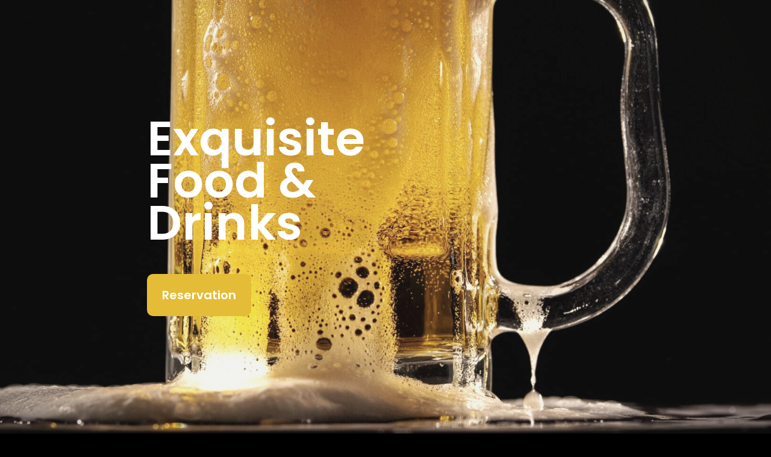

--- FILE ---
content_type: text/html; charset=UTF-8
request_url: https://chefsfarmers.ca/
body_size: 13723
content:
<!DOCTYPE html>
<html class="avada-html-layout-wide avada-html-header-position-top avada-is-100-percent-template avada-header-color-not-opaque" lang="en-GB" prefix="og: http://ogp.me/ns# fb: http://ogp.me/ns/fb#">
<head>
	<meta http-equiv="X-UA-Compatible" content="IE=edge" />
	<meta http-equiv="Content-Type" content="text/html; charset=utf-8"/>
	<meta name="viewport" content="width=device-width, initial-scale=1" />
	<meta name='robots' content='index, follow, max-image-preview:large, max-snippet:-1, max-video-preview:-1' />
	<style>img:is([sizes="auto" i], [sizes^="auto," i]) { contain-intrinsic-size: 3000px 1500px }</style>
	
	<!-- This site is optimized with the Yoast SEO plugin v26.7 - https://yoast.com/wordpress/plugins/seo/ -->
	<title>Home - Chefs &amp; Farmer&#039;s</title>
	<link rel="canonical" href="https://chefsfarmers.ca/" />
	<meta property="og:locale" content="en_GB" />
	<meta property="og:type" content="website" />
	<meta property="og:title" content="Home - Chefs &amp; Farmer&#039;s" />
	<meta property="og:url" content="https://chefsfarmers.ca/" />
	<meta property="og:site_name" content="Chefs &amp; Farmer&#039;s" />
	<meta property="article:modified_time" content="2023-06-24T16:38:03+00:00" />
	<meta name="twitter:card" content="summary_large_image" />
	<script type="application/ld+json" class="yoast-schema-graph">{"@context":"https://schema.org","@graph":[{"@type":"WebPage","@id":"https://chefsfarmers.ca/","url":"https://chefsfarmers.ca/","name":"Home - Chefs &amp; Farmer&#039;s","isPartOf":{"@id":"https://chefsfarmers.ca/#website"},"datePublished":"2023-06-08T13:53:41+00:00","dateModified":"2023-06-24T16:38:03+00:00","breadcrumb":{"@id":"https://chefsfarmers.ca/#breadcrumb"},"inLanguage":"en-GB","potentialAction":[{"@type":"ReadAction","target":["https://chefsfarmers.ca/"]}]},{"@type":"BreadcrumbList","@id":"https://chefsfarmers.ca/#breadcrumb","itemListElement":[{"@type":"ListItem","position":1,"name":"Home"}]},{"@type":"WebSite","@id":"https://chefsfarmers.ca/#website","url":"https://chefsfarmers.ca/","name":"Chefs &amp; Farmer&#039;s","description":"The best table in town","potentialAction":[{"@type":"SearchAction","target":{"@type":"EntryPoint","urlTemplate":"https://chefsfarmers.ca/?s={search_term_string}"},"query-input":{"@type":"PropertyValueSpecification","valueRequired":true,"valueName":"search_term_string"}}],"inLanguage":"en-GB"}]}</script>
	<!-- / Yoast SEO plugin. -->


<link rel='dns-prefetch' href='//www.googletagmanager.com' />
<link rel='dns-prefetch' href='//pagead2.googlesyndication.com' />
<link rel="alternate" type="application/rss+xml" title="Chefs &amp; Farmer&#039;s &raquo; Feed" href="https://chefsfarmers.ca/feed/" />
<link rel="alternate" type="application/rss+xml" title="Chefs &amp; Farmer&#039;s &raquo; Comments Feed" href="https://chefsfarmers.ca/comments/feed/" />
					<link rel="shortcut icon" href="https://chefsfarmers.ca/wp-content/uploads/2022/04/Vector-Smart-Object.png" type="image/x-icon" />
		
		
					<!-- Android Icon -->
			<link rel="icon" sizes="192x192" href="https://chefsfarmers.ca/wp-content/uploads/2022/04/Vector-Smart-Object.png">
		
				
		<meta property="og:title" content="Home"/>
		<meta property="og:type" content="article"/>
		<meta property="og:url" content="https://chefsfarmers.ca/"/>
		<meta property="og:site_name" content="Chefs &amp; Farmer&#039;s"/>
		<meta property="og:description" content=""/>

									<meta property="og:image" content="https://chefsfarmers.ca/wp-content/uploads/2023/01/Untitled-1-150x150.png"/>
							<style id='joinchat-button-style-inline-css' type='text/css'>
.wp-block-joinchat-button{border:none!important;text-align:center}.wp-block-joinchat-button figure{display:table;margin:0 auto;padding:0}.wp-block-joinchat-button figcaption{font:normal normal 400 .6em/2em var(--wp--preset--font-family--system-font,sans-serif);margin:0;padding:0}.wp-block-joinchat-button .joinchat-button__qr{background-color:#fff;border:6px solid #25d366;border-radius:30px;box-sizing:content-box;display:block;height:200px;margin:auto;overflow:hidden;padding:10px;width:200px}.wp-block-joinchat-button .joinchat-button__qr canvas,.wp-block-joinchat-button .joinchat-button__qr img{display:block;margin:auto}.wp-block-joinchat-button .joinchat-button__link{align-items:center;background-color:#25d366;border:6px solid #25d366;border-radius:30px;display:inline-flex;flex-flow:row nowrap;justify-content:center;line-height:1.25em;margin:0 auto;text-decoration:none}.wp-block-joinchat-button .joinchat-button__link:before{background:transparent var(--joinchat-ico) no-repeat center;background-size:100%;content:"";display:block;height:1.5em;margin:-.75em .75em -.75em 0;width:1.5em}.wp-block-joinchat-button figure+.joinchat-button__link{margin-top:10px}@media (orientation:landscape)and (min-height:481px),(orientation:portrait)and (min-width:481px){.wp-block-joinchat-button.joinchat-button--qr-only figure+.joinchat-button__link{display:none}}@media (max-width:480px),(orientation:landscape)and (max-height:480px){.wp-block-joinchat-button figure{display:none}}

</style>
<link rel='stylesheet' id='wp-components-css' href='https://chefsfarmers.ca/wp-includes/css/dist/components/style.min.css?ver=6.8.3' type='text/css' media='all' />
<link rel='stylesheet' id='godaddy-styles-css' href='https://chefsfarmers.ca/wp-content/mu-plugins/vendor/wpex/godaddy-launch/includes/Dependencies/GoDaddy/Styles/build/latest.css?ver=2.0.2' type='text/css' media='all' />
<link rel='stylesheet' id='fusion-dynamic-css-css' href='https://chefsfarmers.ca/wp-content/uploads/fusion-styles/39625870e5498a091b20a9248ba7a7b1.min.css?ver=3.9.2' type='text/css' media='all' />

<!-- Google tag (gtag.js) snippet added by Site Kit -->
<!-- Google Analytics snippet added by Site Kit -->
<script type="text/javascript" src="https://www.googletagmanager.com/gtag/js?id=G-Q47H1H3QSE" id="google_gtagjs-js" async></script>
<script type="text/javascript" id="google_gtagjs-js-after">
/* <![CDATA[ */
window.dataLayer = window.dataLayer || [];function gtag(){dataLayer.push(arguments);}
gtag("set","linker",{"domains":["chefsfarmers.ca"]});
gtag("js", new Date());
gtag("set", "developer_id.dZTNiMT", true);
gtag("config", "G-Q47H1H3QSE");
/* ]]> */
</script>
<link rel="https://api.w.org/" href="https://chefsfarmers.ca/wp-json/" /><link rel="alternate" title="JSON" type="application/json" href="https://chefsfarmers.ca/wp-json/wp/v2/pages/4211" /><link rel="EditURI" type="application/rsd+xml" title="RSD" href="https://chefsfarmers.ca/xmlrpc.php?rsd" />
<link rel='shortlink' href='https://chefsfarmers.ca/' />
<link rel="alternate" title="oEmbed (JSON)" type="application/json+oembed" href="https://chefsfarmers.ca/wp-json/oembed/1.0/embed?url=https%3A%2F%2Fchefsfarmers.ca%2F" />
<link rel="alternate" title="oEmbed (XML)" type="text/xml+oembed" href="https://chefsfarmers.ca/wp-json/oembed/1.0/embed?url=https%3A%2F%2Fchefsfarmers.ca%2F&#038;format=xml" />
<meta name="generator" content="Site Kit by Google 1.170.0" /><style type="text/css" id="css-fb-visibility">@media screen and (max-width: 640px){.fusion-no-small-visibility{display:none !important;}body .sm-text-align-center{text-align:center !important;}body .sm-text-align-left{text-align:left !important;}body .sm-text-align-right{text-align:right !important;}body .sm-flex-align-center{justify-content:center !important;}body .sm-flex-align-flex-start{justify-content:flex-start !important;}body .sm-flex-align-flex-end{justify-content:flex-end !important;}body .sm-mx-auto{margin-left:auto !important;margin-right:auto !important;}body .sm-ml-auto{margin-left:auto !important;}body .sm-mr-auto{margin-right:auto !important;}body .fusion-absolute-position-small{position:absolute;top:auto;width:100%;}.awb-sticky.awb-sticky-small{ position: sticky; top: var(--awb-sticky-offset,0); }}@media screen and (min-width: 641px) and (max-width: 1024px){.fusion-no-medium-visibility{display:none !important;}body .md-text-align-center{text-align:center !important;}body .md-text-align-left{text-align:left !important;}body .md-text-align-right{text-align:right !important;}body .md-flex-align-center{justify-content:center !important;}body .md-flex-align-flex-start{justify-content:flex-start !important;}body .md-flex-align-flex-end{justify-content:flex-end !important;}body .md-mx-auto{margin-left:auto !important;margin-right:auto !important;}body .md-ml-auto{margin-left:auto !important;}body .md-mr-auto{margin-right:auto !important;}body .fusion-absolute-position-medium{position:absolute;top:auto;width:100%;}.awb-sticky.awb-sticky-medium{ position: sticky; top: var(--awb-sticky-offset,0); }}@media screen and (min-width: 1025px){.fusion-no-large-visibility{display:none !important;}body .lg-text-align-center{text-align:center !important;}body .lg-text-align-left{text-align:left !important;}body .lg-text-align-right{text-align:right !important;}body .lg-flex-align-center{justify-content:center !important;}body .lg-flex-align-flex-start{justify-content:flex-start !important;}body .lg-flex-align-flex-end{justify-content:flex-end !important;}body .lg-mx-auto{margin-left:auto !important;margin-right:auto !important;}body .lg-ml-auto{margin-left:auto !important;}body .lg-mr-auto{margin-right:auto !important;}body .fusion-absolute-position-large{position:absolute;top:auto;width:100%;}.awb-sticky.awb-sticky-large{ position: sticky; top: var(--awb-sticky-offset,0); }}</style>
<!-- Google AdSense meta tags added by Site Kit -->
<meta name="google-adsense-platform-account" content="ca-host-pub-2644536267352236">
<meta name="google-adsense-platform-domain" content="sitekit.withgoogle.com">
<!-- End Google AdSense meta tags added by Site Kit -->

<!-- Meta Pixel Code -->
<script type='text/javascript'>
!function(f,b,e,v,n,t,s){if(f.fbq)return;n=f.fbq=function(){n.callMethod?
n.callMethod.apply(n,arguments):n.queue.push(arguments)};if(!f._fbq)f._fbq=n;
n.push=n;n.loaded=!0;n.version='2.0';n.queue=[];t=b.createElement(e);t.async=!0;
t.src=v;s=b.getElementsByTagName(e)[0];s.parentNode.insertBefore(t,s)}(window,
document,'script','https://connect.facebook.net/en_US/fbevents.js');
</script>
<!-- End Meta Pixel Code -->
<script type='text/javascript'>var url = window.location.origin + '?ob=open-bridge';
            fbq('set', 'openbridge', '450664367027675', url);
fbq('init', '450664367027675', {}, {
    "agent": "wordpress-6.8.3-4.1.5"
})</script><script type='text/javascript'>
    fbq('track', 'PageView', []);
  </script><style type="text/css">.recentcomments a{display:inline !important;padding:0 !important;margin:0 !important;}</style>
<!-- Google AdSense snippet added by Site Kit -->
<script type="text/javascript" async="async" src="https://pagead2.googlesyndication.com/pagead/js/adsbygoogle.js?client=ca-pub-2061864268767555&amp;host=ca-host-pub-2644536267352236" crossorigin="anonymous"></script>

<!-- End Google AdSense snippet added by Site Kit -->
<meta name="generator" content="Powered by Slider Revolution 6.6.14 - responsive, Mobile-Friendly Slider Plugin for WordPress with comfortable drag and drop interface." />
<script>function setREVStartSize(e){
			//window.requestAnimationFrame(function() {
				window.RSIW = window.RSIW===undefined ? window.innerWidth : window.RSIW;
				window.RSIH = window.RSIH===undefined ? window.innerHeight : window.RSIH;
				try {
					var pw = document.getElementById(e.c).parentNode.offsetWidth,
						newh;
					pw = pw===0 || isNaN(pw) || (e.l=="fullwidth" || e.layout=="fullwidth") ? window.RSIW : pw;
					e.tabw = e.tabw===undefined ? 0 : parseInt(e.tabw);
					e.thumbw = e.thumbw===undefined ? 0 : parseInt(e.thumbw);
					e.tabh = e.tabh===undefined ? 0 : parseInt(e.tabh);
					e.thumbh = e.thumbh===undefined ? 0 : parseInt(e.thumbh);
					e.tabhide = e.tabhide===undefined ? 0 : parseInt(e.tabhide);
					e.thumbhide = e.thumbhide===undefined ? 0 : parseInt(e.thumbhide);
					e.mh = e.mh===undefined || e.mh=="" || e.mh==="auto" ? 0 : parseInt(e.mh,0);
					if(e.layout==="fullscreen" || e.l==="fullscreen")
						newh = Math.max(e.mh,window.RSIH);
					else{
						e.gw = Array.isArray(e.gw) ? e.gw : [e.gw];
						for (var i in e.rl) if (e.gw[i]===undefined || e.gw[i]===0) e.gw[i] = e.gw[i-1];
						e.gh = e.el===undefined || e.el==="" || (Array.isArray(e.el) && e.el.length==0)? e.gh : e.el;
						e.gh = Array.isArray(e.gh) ? e.gh : [e.gh];
						for (var i in e.rl) if (e.gh[i]===undefined || e.gh[i]===0) e.gh[i] = e.gh[i-1];
											
						var nl = new Array(e.rl.length),
							ix = 0,
							sl;
						e.tabw = e.tabhide>=pw ? 0 : e.tabw;
						e.thumbw = e.thumbhide>=pw ? 0 : e.thumbw;
						e.tabh = e.tabhide>=pw ? 0 : e.tabh;
						e.thumbh = e.thumbhide>=pw ? 0 : e.thumbh;
						for (var i in e.rl) nl[i] = e.rl[i]<window.RSIW ? 0 : e.rl[i];
						sl = nl[0];
						for (var i in nl) if (sl>nl[i] && nl[i]>0) { sl = nl[i]; ix=i;}
						var m = pw>(e.gw[ix]+e.tabw+e.thumbw) ? 1 : (pw-(e.tabw+e.thumbw)) / (e.gw[ix]);
						newh =  (e.gh[ix] * m) + (e.tabh + e.thumbh);
					}
					var el = document.getElementById(e.c);
					if (el!==null && el) el.style.height = newh+"px";
					el = document.getElementById(e.c+"_wrapper");
					if (el!==null && el) {
						el.style.height = newh+"px";
						el.style.display = "block";
					}
				} catch(e){
					console.log("Failure at Presize of Slider:" + e)
				}
			//});
		  };</script>
		<script type="text/javascript">
			var doc = document.documentElement;
			doc.setAttribute( 'data-useragent', navigator.userAgent );
		</script>
		
		<!-- Meta Pixel Code -->
<script>
!function(f,b,e,v,n,t,s)
{if(f.fbq)return;n=f.fbq=function(){n.callMethod?
n.callMethod.apply(n,arguments):n.queue.push(arguments)};
if(!f._fbq)f._fbq=n;n.push=n;n.loaded=!0;n.version='2.0';
n.queue=[];t=b.createElement(e);t.async=!0;
t.src=v;s=b.getElementsByTagName(e)[0];
s.parentNode.insertBefore(t,s)}(window, document,'script',
'https://connect.facebook.net/en_US/fbevents.js');
fbq('init', '570309911762210');
fbq('track', 'PageView');
</script>
<noscript><img height="1" width="1" style="display:none"
src="https://www.facebook.com/tr?id=570309911762210&ev=PageView&noscript=1"
/></noscript>
<!-- End Meta Pixel Code -->

</head>

<body class="home wp-singular page-template page-template-100-width page-template-100-width-php page page-id-4211 wp-theme-Avada fusion-image-hovers fusion-pagination-sizing fusion-button_type-flat fusion-button_span-no fusion-button_gradient-linear avada-image-rollover-circle-no avada-image-rollover-yes avada-image-rollover-direction-fade fusion-body ltr fusion-sticky-header no-tablet-sticky-header no-mobile-sticky-header no-mobile-slidingbar no-mobile-totop fusion-disable-outline fusion-sub-menu-fade mobile-logo-pos-left layout-wide-mode avada-has-boxed-modal-shadow- layout-scroll-offset-full avada-has-zero-margin-offset-top avada-has-header-hidden mobile-menu-design-flyout fusion-show-pagination-text fusion-header-layout-v6 avada-responsive avada-footer-fx-none avada-menu-highlight-style-textcolor fusion-search-form-classic fusion-main-menu-search-overlay fusion-avatar-square avada-sticky-shrinkage avada-dropdown-styles avada-blog-layout-large avada-blog-archive-layout-grid avada-header-shadow-no avada-menu-icon-position-left avada-has-mainmenu-dropdown-divider avada-has-header-100-width avada-has-breadcrumb-mobile-hidden avada-has-titlebar-hide avada-has-footer-widget-bg-image avada-has-pagination-width_height avada-flyout-menu-direction-fade avada-ec-views-v1" data-awb-post-id="4211">
	
<!-- Meta Pixel Code -->
<noscript>
<img height="1" width="1" style="display:none" alt="fbpx"
src="https://www.facebook.com/tr?id=450664367027675&ev=PageView&noscript=1" />
</noscript>
<!-- End Meta Pixel Code -->
	<a class="skip-link screen-reader-text" href="#content">Skip to content</a>

	<div id="boxed-wrapper">
		
		<div id="wrapper" class="fusion-wrapper">
			<div id="home" style="position:relative;top:-1px;"></div>
							
										
							<div id="sliders-container" class="fusion-slider-visibility">
					</div>
				
					
							
			
						<main id="main" class="clearfix width-100">
				<div class="fusion-row" style="max-width:100%;">
<section id="content" class="full-width">
					<div id="post-4211" class="post-4211 page type-page status-publish hentry">
			<span class="entry-title rich-snippet-hidden">Home</span><span class="vcard rich-snippet-hidden"><span class="fn"><a href="https://chefsfarmers.ca/author/varuncalgary/" title="Posts by varuncalgary" rel="author">varuncalgary</a></span></span><span class="updated rich-snippet-hidden">2023-06-24T16:38:03+00:00</span>						<div class="post-content">
				<div class="fusion-fullwidth fullwidth-box fusion-builder-row-1 fusion-flex-container has-pattern-background has-mask-background hundred-percent-fullwidth non-hundred-percent-height-scrolling" style="--awb-border-radius-top-left:0px;--awb-border-radius-top-right:0px;--awb-border-radius-bottom-right:0px;--awb-border-radius-bottom-left:0px;--awb-padding-top:0%;--awb-padding-right:0%;--awb-padding-bottom:0%;--awb-padding-left:0%;--awb-margin-top:0%;--awb-margin-bottom:0%;" ><div class="fusion-builder-row fusion-row fusion-flex-align-items-flex-start" style="width:104% !important;max-width:104% !important;margin-left: calc(-4% / 2 );margin-right: calc(-4% / 2 );"><div class="fusion-layout-column fusion_builder_column fusion-builder-column-0 fusion_builder_column_1_1 1_1 fusion-flex-column" style="--awb-bg-size:cover;--awb-width-large:100%;--awb-margin-top-large:0px;--awb-spacing-right-large:1.92%;--awb-margin-bottom-large:8%;--awb-spacing-left-large:1.92%;--awb-width-medium:100%;--awb-order-medium:0;--awb-spacing-right-medium:1.92%;--awb-spacing-left-medium:1.92%;--awb-width-small:100%;--awb-order-small:0;--awb-spacing-right-small:1.92%;--awb-spacing-left-small:1.92%;"><div class="fusion-column-wrapper fusion-column-has-shadow fusion-flex-justify-content-flex-start fusion-content-layout-column">
<div class="fusion-slider-revolution rev_slider_wrapper">			<!-- START Basic Header2 REVOLUTION SLIDER 6.6.14 --><p class="rs-p-wp-fix"></p>
			<rs-module-wrap id="intro_wrapper" data-source="gallery" style="visibility:hidden;background:transparent;padding:0;">
				<rs-module id="intro" class="rs-respect-topbar" style="" data-version="6.6.14">
					<rs-slides style="overflow: hidden; position: absolute;">
						<rs-slide style="position: absolute;" data-key="rs-1167" data-title="Slide" data-in="o:0;" data-out="a:false;" data-mediafilter="rise">
							<img fetchpriority="high" decoding="async" src="//chefsfarmers.ca/wp-content/plugins/revslider/public/assets/assets/dummy.png" alt="" title="engin-akyurt-3ORoQEJY9LA-unsplash" width="1708" height="1707" class="rev-slidebg tp-rs-img rs-lazyload" data-lazyload="//chefsfarmers.ca/wp-content/uploads/2023/06/engin-akyurt-3ORoQEJY9LA-unsplash-scaled-e1686232254417.jpg" data-bg="p:center bottom;" data-parallax="off" data-panzoom="d:20000ms;ss:105%;se:105%;bs:0px;os:-200px/0;" data-no-retina>
<!--						--><rs-zone id="rrzm_1167" class="rev_row_zone_middle" style="z-index: 5;"><!--

								--><rs-row
									id="slider-491-slide-1167-layer-1" 
									data-type="row"
									data-xy="xo:50px;yo:50px;"
									data-rsp_o="off"
									data-rsp_bd="off"
									data-padding="r:100,50,30,30;l:100,50,30,30;"
									data-frame_0="o:1;"
									data-frame_999="o:0;st:w;sR:8700;sA:9000;"
									style="z-index:6;"
								><!--
									--><rs-column
										id="slider-491-slide-1167-layer-2" 
										data-type="column"
										data-xy="xo:50px;yo:50px;"
										data-rsp_o="off"
										data-rsp_bd="off"
										data-column="w:100%;"
										data-frame_0="o:1;"
										data-frame_999="o:0;st:w;sR:8700;sA:9000;"
										style="z-index:6;width:100%;"
									><!--
										--><rs-layer
											id="slider-491-slide-1167-layer-0" 
											data-type="text"
											data-xy=""
											data-pos="r"
											data-text="w:normal;s:80,70,60,50;l:70,60,55,45;fw:600;"
											data-rsp_o="off"
											data-rsp_bd="off"
											data-frame_0="y:50;"
											data-frame_1="sp:1000;"
											data-frame_999="o:0;st:w;sR:6500;"
											style="z-index:8;font-family:'Poppins';"
										>Exquisite<br />
Food &<br />
Drinks 
										</rs-layer><!--

										--><a
											id="slider-491-slide-1167-layer-5" 
											class="rs-layer rev-btn"
											href="https://chefsfarmers.ca/reserve" target="_self"
											data-type="button"
											data-xy="yo:0,100px,100px,100px;"
											data-pos="r"
											data-text="s:20,20,17,15;l:70,70,60,50;fw:600;a:center;"
											data-dim="minh:0px,none,none,none;"
											data-rsp_o="off"
											data-rsp_bd="off"
											data-disp="inline-block"
											data-margin="t:50;"
											data-padding="r:25,25,25,50;l:25,25,25,50;"
											data-border="bor:10px,10px,10px,10px;"
											data-frame_0="y:50;"
											data-frame_1="st:100;sp:1000;"
											data-frame_999="o:0;st:w;sR:6400;"
											data-frame_hover="c:#e5bc37;bgc:#fff;bor:10px,10px,10px,10px;sp:300ms;e:power1.inOut;bri:120%;"
											style="z-index:7;background-color:#e5bc37;font-family:'Poppins';cursor:pointer;display:inline-block;"
										>Reservation 
										</a><!--
									--></rs-column><!--
								--></rs-row><!--
							--></rs-zone><!--
-->						</rs-slide>
					</rs-slides>
				</rs-module>
				<script>
					setREVStartSize({c: 'intro',rl:[1240,1024,778,480],el:[900,768,960,720],gw:[1240,1024,778,480],gh:[900,768,960,720],type:'hero',justify:'',layout:'fullscreen',offsetContainer:'.th-bar-spacer',offset:'',mh:"0"});if (window.RS_MODULES!==undefined && window.RS_MODULES.modules!==undefined && window.RS_MODULES.modules["intro"]!==undefined) {window.RS_MODULES.modules["intro"].once = false;window.revapi491 = undefined;if (window.RS_MODULES.checkMinimal!==undefined) window.RS_MODULES.checkMinimal()}
				</script>
			</rs-module-wrap>
			<!-- END REVOLUTION SLIDER -->
</div>
<div class="fusion-slider-revolution rev_slider_wrapper">			<!-- START Basic Grid1 REVOLUTION SLIDER 6.6.14 --><p class="rs-p-wp-fix"></p>
			<rs-module-wrap id="portfolio_wrapper" data-source="gallery" style="visibility:hidden;background:#161617;padding:0;margin:0px auto;margin-top:0;margin-bottom:0;">
				<rs-module id="portfolio" style="" data-version="6.6.14">
					<rs-slides style="overflow: hidden; position: absolute;">
						<rs-slide style="position: absolute;" data-key="rs-512" data-title="Slide" data-in="o:0;" data-out="a:false;">
							<img decoding="async" src="//chefsfarmers.ca/wp-content/plugins/revslider/public/assets/assets/dummy.png" alt="Slide" title="Home" class="rev-slidebg tp-rs-img rs-lazyload" data-lazyload="//chefsfarmers.ca/wp-content/plugins/revslider/public/assets/assets/transparent.png" data-bg="c:#161617;" data-no-retina>
<!--						--><rs-zone id="rrzt_512" class="rev_row_zone_top" style="z-index: 34;"><!--

								--><rs-row
									id="slider-183-slide-512-layer-0" 
									data-type="row"
									data-xy="xo:50px;yo:50px;"
									data-rsp_o="off"
									data-rsp_bd="off"
									data-margin="t:200,200,100,100;"
									data-padding="r:100,50,30,30;l:100,50,30,30;"
									data-frame_0="y:50;"
									data-frame_1="sp:1000;"
									data-frame_999="o:0;st:w;sR:8000;sA:9000;"
									style="z-index:1;"
								><!--
									--><rs-column
										id="slider-183-slide-512-layer-1" 
										data-type="column"
										data-xy="xo:50px;yo:50px;"
										data-rsp_o="off"
										data-rsp_bd="off"
										data-column="w:50%;"
										data-padding="r:30,30,0,0;"
										data-frame_0="o:1;"
										data-frame_999="o:0;st:w;sR:8700;sA:9000;"
										style="z-index:2;width:100%;"
									><!--
										--><rs-layer
											id="slider-183-slide-512-layer-4" 
											data-type="text"
											data-color="#e5bc37"
											data-xy=""
											data-pos="r"
											data-text="w:normal,normal,normal,normal;s:40,40,30,30;l:45,45,35,35;fw:600;"
											data-rsp_o="off"
											data-rsp_bd="off"
											data-frame_999="o:0;st:w;sR:8700;"
											style="z-index:3;font-family:'Poppins';"
										>We are all about <br />
Experience 
										</rs-layer><!--
									--></rs-column><!--

									--><rs-column
										id="slider-183-slide-512-layer-2" 
										data-type="column"
										data-xy="xo:50px;yo:50px;"
										data-rsp_o="off"
										data-rsp_bd="off"
										data-column="w:50%;"
										data-margin="t:0,0,20,20;"
										data-padding="l:30,30,0,0;"
										data-frame_0="o:1;"
										data-frame_999="o:0;st:w;sR:8700;sA:9000;"
										style="z-index:4;width:100%;"
									><!--
										--><rs-layer
											id="slider-183-slide-512-layer-5" 
											data-type="text"
											data-xy=""
											data-pos="r"
											data-text="w:normal;s:16,16,16,14;l:30,30,30,25;"
											data-rsp_o="off"
											data-rsp_bd="off"
											data-frame_999="o:0;st:w;sR:8700;"
											style="z-index:5;font-family:'Raleway';"
										>But it's not just about the food; we strive to create a complete sensory experience. Immerse yourself in an light & friendly atmosphere, carefully curated with comtemprory aesthetics, subtle lighting, and soothing background music. Our friendly and knowledgeable staff are committed to providing impeccable service, attending to every detail to ensure your visit is nothing short of extraordinary. 
										</rs-layer><!--
									--></rs-column><!--
								--></rs-row><!--

								--><rs-row
									id="slider-183-slide-512-layer-6" 
									data-type="row"
									data-xy="xo:50px;yo:50px;"
									data-cbreak="3"
									data-rsp_o="off"
									data-rsp_bd="off"
									data-margin="t:100,100,50,50;b:150,150,70,100;"
									data-padding="r:70,30,20,20;l:70,30,20,20;"
									data-frame_0="y:50;"
									data-frame_1="st:100;sp:1000;sR:100;"
									data-frame_999="o:0;st:w;sR:7900;sA:9000;"
									style="z-index:6;"
								><!--
									--><rs-column
										id="slider-183-slide-512-layer-7" 
										data-type="column"
										data-xy="xo:50px;yo:50px;"
										data-rsp_o="off"
										data-rsp_bd="off"
										data-padding="r:30,20,10,10;l:30,20,10,10;"
										data-frame_0="o:1;"
										data-frame_999="o:0;st:w;sR:8700;sA:9000;"
										style="z-index:7;width:100%;"
									><!--
										--><a
											id="slider-183-slide-512-layer-3" 
											class="rs-layer"
											href="https://chefsfarmers.ca/our-seasonal-menu/" target="_self" rel="nofollow"
											data-type="image"
											data-xy=""
											data-pos="r"
											data-text="w:normal;"
											data-dim="w:['100%','100%','100%','100%'];"
											data-rsp_o="off"
											data-rsp_bd="off"
											data-disp="inline-block"
											data-frame_999="o:0;st:w;"
											data-frame_hover="sX:1.1;sY:1.1;e:power1.inOut;m:true;"
											style="z-index:8;cursor:pointer;display:inline-block;"
										><img decoding="async" src="//chefsfarmers.ca/wp-content/plugins/revslider/public/assets/assets/dummy.png" alt="" class="disable-lazyload tp-rs-img rs-lazyload" width="864" height="864" data-lazyload="//chefsfarmers.ca/wp-content/uploads/2023/06/mae-mu-I7A_pHLcQK8-unsplash-scaled-e1686232143803.jpg" data-no-retina> 
										</a><!--

										--><a
											id="slider-183-slide-512-layer-8" 
											class="rs-layer"
											href="https://chefsfarmers.ca/our-seasonal-menu/" target="_self"
											data-type="text"
											data-xy=""
											data-pos="r"
											data-text="w:normal,normal,normal,normal;fw:600;"
											data-rsp_o="off"
											data-rsp_bd="off"
											data-margin="t:20;"
											data-frame_999="o:0;st:w;sR:8700;"
											style="z-index:9;font-family:'Poppins';"
										>Our Menu 
										</a><!--
									--></rs-column><!--

									--><rs-column
										id="slider-183-slide-512-layer-9" 
										data-type="column"
										data-xy="xo:50px;yo:50px;"
										data-rsp_o="off"
										data-rsp_bd="off"
										data-padding="r:30,20,10,10;l:30,20,10,10;"
										data-frame_0="o:1;"
										data-frame_999="o:0;st:w;sR:8700;sA:9000;"
										style="z-index:14;width:100%;"
									><!--
										--><a
											id="slider-183-slide-512-layer-22" 
											class="rs-layer"
											href="https://chefsfarmers.ca/know-us/" target="_self" rel="nofollow"
											data-type="image"
											data-xy=""
											data-pos="r"
											data-text="w:normal;"
											data-dim="w:['100%','100%','100%','100%'];"
											data-rsp_o="off"
											data-rsp_bd="off"
											data-frame_999="o:0;st:w;"
											data-frame_hover="sX:1.1;sY:1.1;e:power1.inOut;m:true;"
											style="z-index:15;cursor:pointer;"
										><img decoding="async" src="//chefsfarmers.ca/wp-content/plugins/revslider/public/assets/assets/dummy.png" alt="" class="disable-lazyload tp-rs-img rs-lazyload" width="829" height="829" data-lazyload="//chefsfarmers.ca/wp-content/uploads/2023/06/2022-04-19-e1686400701915.jpg" data-no-retina> 
										</a><!--

										--><rs-layer
											id="slider-183-slide-512-layer-13" 
											data-type="text"
											data-xy=""
											data-pos="r"
											data-text="w:normal,normal,normal,normal;fw:600;"
											data-rsp_o="off"
											data-rsp_bd="off"
											data-margin="t:20;"
											data-frame_999="o:0;st:w;sR:8700;"
											style="z-index:16;font-family:'Poppins';"
										>Know us 
										</rs-layer><!--
									--></rs-column><!--

									--><rs-column
										id="slider-183-slide-512-layer-11" 
										data-type="column"
										data-xy="xo:50px;yo:50px;"
										data-rsp_o="off"
										data-rsp_bd="off"
										data-padding="r:30,20,10,10;l:30,20,10,10;"
										data-frame_0="o:1;"
										data-frame_999="o:0;st:w;sR:8700;sA:9000;"
										style="z-index:21;width:100%;"
									><!--
										--><a
											id="slider-183-slide-512-layer-12" 
											class="rs-layer"
											href="https://chefsfarmers.ca/wp-content/uploads/2023/04/Copy-of-Hors-dOeuvres.pdf" target="_self" rel="nofollow"
											data-type="image"
											data-xy=""
											data-pos="r"
											data-text="w:normal;"
											data-dim="w:['100%','100%','100%','100%'];"
											data-rsp_o="off"
											data-rsp_bd="off"
											data-frame_999="o:0;st:w;"
											data-frame_hover="sX:1.1;sY:1.1;e:power1.inOut;m:true;"
											style="z-index:22;cursor:pointer;"
										><img decoding="async" src="//chefsfarmers.ca/wp-content/plugins/revslider/public/assets/assets/dummy.png" alt="" class="disable-lazyload tp-rs-img rs-lazyload" width="1080" height="1080" data-lazyload="//chefsfarmers.ca/wp-content/uploads/2023/06/BRUNCH-LUNCH-BEEEEER-1.png" data-no-retina> 
										</a><!--

										--><a
											id="slider-183-slide-512-layer-23" 
											class="rs-layer"
											href="https://chefsfarmers.ca/wp-content/uploads/2023/04/Copy-of-Hors-dOeuvres.pdf" target="_self"
											data-type="text"
											data-xy=""
											data-pos="r"
											data-text="w:normal,normal,normal,normal;fw:600;"
											data-rsp_o="off"
											data-rsp_bd="off"
											data-margin="t:20;"
											data-frame_999="o:0;st:w;sR:8700;"
											style="z-index:23;font-family:'Poppins';"
										>Brunch Menu 
										</a><!--
									--></rs-column><!--
								--></rs-row><!--
							--></rs-zone><!--
-->						</rs-slide>
					</rs-slides>
				</rs-module>
				<script>
					setREVStartSize({c: 'portfolio',rl:[1240,1024,778,480],el:[1012,1723,1318,4388],gw:[1240,1024,778,480],gh:[800,1000,1000,1000],type:'hero',justify:'',layout:'fullwidth',mh:"0"});if (window.RS_MODULES!==undefined && window.RS_MODULES.modules!==undefined && window.RS_MODULES.modules["portfolio"]!==undefined) {window.RS_MODULES.modules["portfolio"].once = false;window.revapi183 = undefined;if (window.RS_MODULES.checkMinimal!==undefined) window.RS_MODULES.checkMinimal()}
				</script>
			</rs-module-wrap>
			<!-- END REVOLUTION SLIDER -->
</div>
<div class="fusion-slider-revolution rev_slider_wrapper">			<!-- START Basic Footer1 REVOLUTION SLIDER 6.6.14 --><p class="rs-p-wp-fix"></p>
			<rs-module-wrap id="contact_wrapper" data-source="gallery" style="visibility:hidden;background:#161617;padding:0;margin:0px auto;margin-top:0;margin-bottom:0;">
				<rs-module id="contact" style="" data-version="6.6.14">
					<rs-slides style="overflow: hidden; position: absolute;">
						<rs-slide style="position: absolute;" data-key="rs-1163" data-title="Slide" data-in="o:0;" data-out="a:false;">
							<img decoding="async" src="//chefsfarmers.ca/wp-content/plugins/revslider/public/assets/assets/dummy.png" alt="Slide" title="Home" class="rev-slidebg tp-rs-img rs-lazyload" data-lazyload="//chefsfarmers.ca/wp-content/plugins/revslider/public/assets/assets/transparent.png" data-bg="c:#161617;" data-no-retina>
<!--						--><rs-zone id="rrzt_1163" class="rev_row_zone_top" style="z-index: 9;"><!--

								--><rs-row
									id="slider-487-slide-1163-layer-0" 
									data-type="row"
									data-xy="xo:50px;yo:50px;"
									data-rsp_o="off"
									data-rsp_bd="off"
									data-margin="t:200,200,100,100;"
									data-padding="r:100,50,30,30;l:100,50,30,30;"
									data-frame_0="y:50;"
									data-frame_1="sp:1000;"
									data-frame_999="o:0;st:w;sR:8000;sA:9000;"
									style="z-index:8;"
								><!--
									--><rs-column
										id="slider-487-slide-1163-layer-1" 
										data-type="column"
										data-xy="xo:50px;yo:50px;"
										data-rsp_o="off"
										data-rsp_bd="off"
										data-column="w:50%;"
										data-padding="r:30,30,0,0;"
										data-frame_0="o:1;"
										data-frame_999="o:0;st:w;sR:8700;sA:9000;"
										style="z-index:7;width:100%;"
									><!--
										--><rs-layer
											id="slider-487-slide-1163-layer-4" 
											data-type="text"
											data-color="#e5bc37"
											data-xy=""
											data-pos="r"
											data-text="w:normal,normal,normal,normal;s:40,40,30,30;l:45,45,35,35;fw:600;"
											data-rsp_o="off"
											data-rsp_bd="off"
											data-frame_999="o:0;st:w;sR:8700;"
											style="z-index:6;font-family:'Poppins';"
										>Get in Touch<br />
with us 
										</rs-layer><!--
									--></rs-column><!--

									--><rs-column
										id="slider-487-slide-1163-layer-2" 
										data-type="column"
										data-xy="xo:50px;yo:50px;"
										data-rsp_o="off"
										data-rsp_bd="off"
										data-column="w:50%;"
										data-margin="t:0,0,20,20;"
										data-padding="l:30,30,0,0;"
										data-frame_0="o:1;"
										data-frame_999="o:0;st:w;sR:8700;sA:9000;"
										style="z-index:6;width:100%;"
									><!--
										--><rs-layer
											id="slider-487-slide-1163-layer-5" 
											data-type="text"
											data-xy=""
											data-pos="r"
											data-text="w:normal;s:16,16,16,14;l:30,30,30,25;"
											data-rsp_o="off"
											data-rsp_bd="off"
											data-frame_999="o:0;st:w;sR:8700;"
											style="z-index:6;font-family:'Raleway';"
										>CHEFS ‘N’ FARMER’S is an elegant contemporary Canadian restaurant with an emphasis on the locally grown produce to create a memorable gastronomic experience for every guest. Where each dish will be crafted with passion & precision to celebrate the taste & textures of the ingredients, using a variation of technique & flavors.  
										</rs-layer><!--
									--></rs-column><!--
								--></rs-row><!--

								--><rs-row
									id="slider-487-slide-1163-layer-6" 
									data-type="row"
									data-xy="xo:50px;yo:50px;"
									data-cbreak="3"
									data-rsp_o="off"
									data-rsp_bd="off"
									data-margin="t:100,100,50,50;b:100,100,50,100;"
									data-padding="r:70,30,30,30;l:70,30,30,30;"
									data-frame_0="y:50;"
									data-frame_1="st:100;sp:1000;sR:100;"
									data-frame_999="o:0;st:w;sR:7900;sA:9000;"
									style="z-index:7;"
								><!--
									--><rs-column
										id="slider-487-slide-1163-layer-7" 
										data-type="column"
										data-xy="xo:50px;yo:50px;"
										data-rsp_o="off"
										data-rsp_bd="off"
										data-column="w:66.67%;"
										data-padding="r:30,20,30,0;l:30,20,0,0;"
										data-frame_0="o:1;"
										data-frame_999="o:0;st:w;sR:8700;sA:9000;"
										style="z-index:7;width:100%;"
									><!--
										--><rs-layer
											id="slider-487-slide-1163-layer-3" 
											class="intrinsic-ignore"
											data-type="text"
											data-color="#000000"
											data-xy=""
											data-pos="r"
											data-text="w:normal;s:16,16,16,14;l:30,30,30,25;"
											data-rsp_o="off"
											data-rsp_bd="off"
											data-margin="t:0,0,10,10;"
											data-frame_999="o:0;st:w;sR:8700;"
											style="z-index:6;font-family:'Roboto';"
										><iframe src="https://www.google.com/maps/embed?pb=!1m18!1m12!1m3!1d39029.136347036!2d-114.14474487872893!3d51.001403946457!2m3!1f0!2f0!3f0!3m2!1i1024!2i768!4f13.1!3m3!1m2!1s0x5371716fed710d1f%3A0x20d6314fe0f8238c!2sChefs%20N%20Farmers!5e0!3m2!1sen!2sin!4v1686231282220!5m2!1sen!2sin" width="600" height="450" style="border:0;" allowfullscreen="" loading="lazy" referrerpolicy="no-referrer-when-downgrade"></iframe> 
										</rs-layer><!--
									--></rs-column><!--

									--><rs-column
										id="slider-487-slide-1163-layer-9" 
										data-type="column"
										data-xy="xo:50px;yo:50px;"
										data-rsp_o="off"
										data-rsp_bd="off"
										data-margin="t:0,0,50,50;"
										data-padding="r:30,20,0,0;l:30,20,0,0;"
										data-frame_0="o:1;"
										data-frame_999="o:0;st:w;sR:8700;sA:9000;"
										style="z-index:6;width:100%;"
									><!--
										--><rs-layer
											id="slider-487-slide-1163-layer-17" 
											data-type="text"
											data-color="#e5bc37"
											data-xy=""
											data-pos="r"
											data-text="w:normal;s:30,30,25,25;l:35,35,30,30;fw:600;"
											data-rsp_o="off"
											data-rsp_bd="off"
											data-frame_999="o:0;st:w;sR:8700;"
											style="z-index:9;font-family:'Poppins';"
										>How to find us 
										</rs-layer><!--

										--><rs-layer
											id="slider-487-slide-1163-layer-15" 
											data-type="text"
											data-xy=""
											data-pos="r"
											data-text="w:normal,normal,normal,normal;s:16,16,16,14;l:30,30,30,25;"
											data-rsp_o="off"
											data-rsp_bd="off"
											data-margin="t:20,20,10,10;"
											data-frame_999="o:0;st:w;sR:8700;"
											style="z-index:8;font-family:'Roboto';"
										>5600 19 St SW, <br />
Calgary, AB <br />
T3E 8G5, Canada 
										</rs-layer><!--

										--><rs-layer
											id="slider-487-slide-1163-layer-12" 
											data-type="text"
											data-color="#e5bc37"
											data-xy=""
											data-pos="r"
											data-text="w:normal;s:30,30,25,25;l:35,35,30,30;fw:600;"
											data-rsp_o="off"
											data-rsp_bd="off"
											data-margin="t:50;"
											data-frame_999="o:0;st:w;sR:8700;"
											style="z-index:7;font-family:'Poppins';"
										>Contact 
										</rs-layer><!--

										--><a
											id="slider-487-slide-1163-layer-13" 
											class="rs-layer"
											href="tel:+14037647449" target="_self"
											data-type="text"
											data-xy=""
											data-pos="r"
											data-text="w:normal,normal,normal,normal;s:16,16,16,14;l:30,30,30,25;"
											data-rsp_o="off"
											data-rsp_bd="off"
											data-margin="t:20,20,10,10;"
											data-frame_999="o:0;st:w;sR:8700;"
											style="z-index:6;font-family:'Roboto';"
										>+14037647449<br />
info@chefsfarmers.ca 
										</a><!--
									--></rs-column><!--
								--></rs-row><!--

								--><rs-row
									id="slider-487-slide-1163-layer-24" 
									data-type="row"
									data-xy="xo:50px;yo:50px;"
									data-cbreak="3"
									data-rsp_o="off"
									data-rsp_bd="off"
									data-margin="b:100,100,50,50;"
									data-padding="r:70,50,30,30;l:70,50,30,30;"
									data-frame_0="y:50;"
									data-frame_1="st:200;sp:1000;sR:200;"
									data-frame_999="o:0;st:w;sR:7800;sA:9000;"
									style="z-index:6;"
								><!--
									--><rs-column
										id="slider-487-slide-1163-layer-25" 
										data-type="column"
										data-xy="xo:50px;yo:50px;"
										data-rsp_o="off"
										data-rsp_bd="off"
										data-column="w:66.67%;"
										data-padding="r:30,0,0,0;l:30,0,0,0;"
										data-frame_0="o:1;"
										data-frame_999="o:0;st:w;sR:8700;sA:9000;"
										style="z-index:7;width:100%;"
									><!--
										--><a
											id="slider-487-slide-1163-layer-26" 
											class="rs-layer"
											href="https://www.instagram.com/chefsnfarmers.ca/" target="_blank" rel="nofollow noopener"
											data-type="text"
											data-color="#000000"
											data-xy=""
											data-pos="r"
											data-text="w:normal,normal,normal,normal;s:25,25,30,30;l:30,30,35,35;fw:600;a:center;"
											data-dim="w:30px,auto,auto,auto;h:30px;"
											data-rsp_o="off"
											data-rsp_bd="off"
											data-disp="inline-block"
											data-margin="r:20;"
											data-frame_999="o:0;st:w;sR:8700;"
											data-frame_hover="o:0.5;c:#fff;e:power1.out;"
											style="z-index:9;font-family:'Poppins';cursor:pointer;display:inline-block;"
										><i class="fa-instagram"></i> 
										</a><!--

										--><a
											id="slider-487-slide-1163-layer-29" 
											class="rs-layer"
											href="https://www.facebook.com/chefsfarmers.ca/" target="_blank" rel="nofollow noopener"
											data-type="text"
											data-color="#000000"
											data-xy="x:c;y:m;"
											data-pos="r"
											data-text="w:normal,normal,normal,normal;s:25,25,30,30;l:30,30,35,35;fw:600;a:center;"
											data-dim="w:30px,auto,auto,auto;h:30px;"
											data-rsp_o="off"
											data-rsp_bd="off"
											data-disp="inline-block"
											data-margin="r:20;"
											data-frame_999="o:0;st:w;sR:8700;"
											data-frame_hover="o:0.5;c:#fff;e:power1.out;"
											style="z-index:8;font-family:'Poppins';cursor:pointer;display:inline-block;"
										><i class="fa-facebook"></i> 
										</a><!--
									--></rs-column><!--

									--><rs-column
										id="slider-487-slide-1163-layer-27" 
										data-type="column"
										data-xy="xo:50px;yo:50px;"
										data-rsp_o="off"
										data-rsp_bd="off"
										data-padding="r:30,30,0,0;l:30,30,0,0;"
										data-frame_0="o:1;"
										data-frame_999="o:0;st:w;sR:8700;sA:9000;"
										style="z-index:6;width:100%;"
									><!--
										--><rs-layer
											id="slider-487-slide-1163-layer-28" 
											data-type="text"
											data-color="#000000"
											data-xy=""
											data-pos="r"
											data-text="w:normal;s:16,16,16,14;l:30,30,30,25;"
											data-rsp_o="off"
											data-rsp_bd="off"
											data-margin="t:0,0,0,10;"
											data-frame_999="o:0;st:w;sR:8700;"
											style="z-index:6;font-family:'Roboto';"
										>© Copyright 2021 by Chefs N Farmers 
										</rs-layer><!--
									--></rs-column><!--
								--></rs-row><!--
							--></rs-zone><!--

							--><rs-layer
								id="slider-487-slide-1163-layer-22" 
								data-type="shape"
								data-xy="x:c;y:b;"
								data-text="w:normal;"
								data-dim="w:100%;h:300px,300px,200px,150px;"
								data-basealign="slide"
								data-rsp_o="off"
								data-rsp_bd="off"
								data-frame_0="y:100%;o:1;"
								data-frame_0_mask="u:t;"
								data-frame_1="st:200;sp:1000;sR:200;"
								data-frame_1_mask="u:t;"
								data-frame_999="o:0;st:w;sR:7800;"
								style="z-index:7;background-color:#e5bc37;"
							> 
							</rs-layer><!--
-->						</rs-slide>
					</rs-slides>
				</rs-module>
				<script>
					setREVStartSize({c: 'contact',rl:[1240,1024,778,480],el:[1170,1169,959,1267],gw:[1240,1024,778,480],gh:[1139,1169,959,1267],type:'hero',justify:'',layout:'fullwidth',mh:"0"});if (window.RS_MODULES!==undefined && window.RS_MODULES.modules!==undefined && window.RS_MODULES.modules["contact"]!==undefined) {window.RS_MODULES.modules["contact"].once = false;window.revapi487 = undefined;if (window.RS_MODULES.checkMinimal!==undefined) window.RS_MODULES.checkMinimal()}
				</script>
			</rs-module-wrap>
			<!-- END REVOLUTION SLIDER -->
</div></div></div></div></div>
							</div>
												</div>
	</section>
						
					</div>  <!-- fusion-row -->
				</main>  <!-- #main -->
				
				
								
					
		<div class="fusion-footer">
				
		</div> <!-- fusion-footer -->

		
					
												</div> <!-- wrapper -->
		</div> <!-- #boxed-wrapper -->
				<a class="fusion-one-page-text-link fusion-page-load-link" tabindex="-1" href="#" aria-hidden="true">Page load link</a>

		<div class="avada-footer-scripts">
			
		<script>
			window.RS_MODULES = window.RS_MODULES || {};
			window.RS_MODULES.modules = window.RS_MODULES.modules || {};
			window.RS_MODULES.waiting = window.RS_MODULES.waiting || [];
			window.RS_MODULES.defered = true;
			window.RS_MODULES.moduleWaiting = window.RS_MODULES.moduleWaiting || {};
			window.RS_MODULES.type = 'compiled';
		</script>
		<script type="speculationrules">
{"prefetch":[{"source":"document","where":{"and":[{"href_matches":"\/*"},{"not":{"href_matches":["\/wp-*.php","\/wp-admin\/*","\/wp-content\/uploads\/*","\/wp-content\/*","\/wp-content\/plugins\/*","\/wp-content\/themes\/Avada\/*","\/*\\?(.+)"]}},{"not":{"selector_matches":"a[rel~=\"nofollow\"]"}},{"not":{"selector_matches":".no-prefetch, .no-prefetch a"}}]},"eagerness":"conservative"}]}
</script>
<script type="text/javascript">var fusionNavIsCollapsed=function(e){var t,n;window.innerWidth<=e.getAttribute("data-breakpoint")?(e.classList.add("collapse-enabled"),e.classList.remove("awb-menu_desktop"),e.classList.contains("expanded")||(e.setAttribute("aria-expanded","false"),window.dispatchEvent(new Event("fusion-mobile-menu-collapsed",{bubbles:!0,cancelable:!0}))),(n=e.querySelectorAll(".menu-item-has-children.expanded")).length&&n.forEach(function(e){e.querySelector(".awb-menu__open-nav-submenu_mobile").setAttribute("aria-expanded","false")})):(null!==e.querySelector(".menu-item-has-children.expanded .awb-menu__open-nav-submenu_click")&&e.querySelector(".menu-item-has-children.expanded .awb-menu__open-nav-submenu_click").click(),e.classList.remove("collapse-enabled"),e.classList.add("awb-menu_desktop"),e.setAttribute("aria-expanded","true"),null!==e.querySelector(".awb-menu__main-ul")&&e.querySelector(".awb-menu__main-ul").removeAttribute("style")),e.classList.add("no-wrapper-transition"),clearTimeout(t),t=setTimeout(()=>{e.classList.remove("no-wrapper-transition")},400),e.classList.remove("loading")},fusionRunNavIsCollapsed=function(){var e,t=document.querySelectorAll(".awb-menu");for(e=0;e<t.length;e++)fusionNavIsCollapsed(t[e])};function avadaGetScrollBarWidth(){var e,t,n,l=document.createElement("p");return l.style.width="100%",l.style.height="200px",(e=document.createElement("div")).style.position="absolute",e.style.top="0px",e.style.left="0px",e.style.visibility="hidden",e.style.width="200px",e.style.height="150px",e.style.overflow="hidden",e.appendChild(l),document.body.appendChild(e),t=l.offsetWidth,e.style.overflow="scroll",t==(n=l.offsetWidth)&&(n=e.clientWidth),document.body.removeChild(e),jQuery("html").hasClass("awb-scroll")&&10<t-n?10:t-n}fusionRunNavIsCollapsed(),window.addEventListener("fusion-resize-horizontal",fusionRunNavIsCollapsed);</script>    <!-- Meta Pixel Event Code -->
    <script type='text/javascript'>
        document.addEventListener( 'wpcf7mailsent', function( event ) {
        if( "fb_pxl_code" in event.detail.apiResponse){
            eval(event.detail.apiResponse.fb_pxl_code);
        }
        }, false );
    </script>
    <!-- End Meta Pixel Event Code -->
        <div id='fb-pxl-ajax-code'></div>
<div class="joinchat joinchat--right joinchat--dark-auto" data-settings='{"telephone":"15879179841","mobile_only":true,"button_delay":2,"whatsapp_web":true,"qr":false,"message_views":2,"message_delay":10,"message_badge":false,"message_send":"Hii Chefs N Farmers!\nI have an enquiry..","gads":"AW-Lead/Joinchat","message_hash":"61916450"}' hidden aria-hidden="false">
	<div class="joinchat__button" role="button" tabindex="0" aria-label="Ask away! Open chat">
							<div class="joinchat__button__image"><img src="https://chefsfarmers.ca/wp-content/uploads/2021/04/420-58x58.jpg" srcset="https://chefsfarmers.ca/wp-content/uploads/2021/04/420-116x116.jpg 2x, https://chefsfarmers.ca/wp-content/uploads/2021/04/420-174x174.jpg 3x" alt="" loading="lazy"></div>
							<div class="joinchat__tooltip" aria-hidden="true"><div>Ask away!</div></div>
			</div>
					<div class="joinchat__chatbox" role="dialog" aria-labelledby="joinchat__label" aria-modal="true">
			<div class="joinchat__header">
				<div id="joinchat__label">
											<span>WhatsApp Chefs N Farmer&#039;s</span>
									</div>
				<div class="joinchat__close" role="button" tabindex="0" aria-label="Close"></div>
			</div>
			<div class="joinchat__scroll">
				<div class="joinchat__content">
					<div class="joinchat__chat"><div class="joinchat__bubble">Hello there ♥<br>How may we help you today?</div></div>
					<div class="joinchat__open" role="button" tabindex="0">
													<div class="joinchat__open__text">Speak with us</div>
												<svg class="joinchat__open__icon" width="60" height="60" viewbox="0 0 400 400">
							<path class="joinchat__pa" d="M168.83 200.504H79.218L33.04 44.284a1 1 0 0 1 1.386-1.188L365.083 199.04a1 1 0 0 1 .003 1.808L34.432 357.903a1 1 0 0 1-1.388-1.187l29.42-99.427"/>
							<path class="joinchat__pb" d="M318.087 318.087c-52.982 52.982-132.708 62.922-195.725 29.82l-80.449 10.18 10.358-80.112C18.956 214.905 28.836 134.99 81.913 81.913c65.218-65.217 170.956-65.217 236.174 0 42.661 42.661 57.416 102.661 44.265 157.316"/>
						</svg>
					</div>
				</div>
			</div>
		</div>
	</div>
<script>
		if(typeof revslider_showDoubleJqueryError === "undefined") {function revslider_showDoubleJqueryError(sliderID) {console.log("You have some jquery.js library include that comes after the Slider Revolution files js inclusion.");console.log("To fix this, you can:");console.log("1. Set 'Module General Options' -> 'Advanced' -> 'jQuery & OutPut Filters' -> 'Put JS to Body' to on");console.log("2. Find the double jQuery.js inclusion and remove it");return "Double Included jQuery Library";}}
</script>
<link href="https://fonts.googleapis.com/css?family=Poppins:600%7CRoboto:400&display=swap" rel="stylesheet" property="stylesheet" media="all" type="text/css" >
<script>
		if(typeof revslider_showDoubleJqueryError === "undefined") {function revslider_showDoubleJqueryError(sliderID) {console.log("You have some jquery.js library include that comes after the Slider Revolution files js inclusion.");console.log("To fix this, you can:");console.log("1. Set 'Module General Options' -> 'Advanced' -> 'jQuery & OutPut Filters' -> 'Put JS to Body' to on");console.log("2. Find the double jQuery.js inclusion and remove it");return "Double Included jQuery Library";}}
</script>
<link href="https://fonts.googleapis.com/css?family=Poppins:600%7CRoboto:400%7CRaleway:400&display=swap" rel="stylesheet" property="stylesheet" media="all" type="text/css" >
<script>
		if(typeof revslider_showDoubleJqueryError === "undefined") {function revslider_showDoubleJqueryError(sliderID) {console.log("You have some jquery.js library include that comes after the Slider Revolution files js inclusion.");console.log("To fix this, you can:");console.log("1. Set 'Module General Options' -> 'Advanced' -> 'jQuery & OutPut Filters' -> 'Put JS to Body' to on");console.log("2. Find the double jQuery.js inclusion and remove it");return "Double Included jQuery Library";}}
</script>
<link href="https://fonts.googleapis.com/css?family=Poppins:600%7CRoboto:400%7CRaleway:400&display=swap" rel="stylesheet" property="stylesheet" media="all" type="text/css" >
			<link rel="preload" as="font" id="rs-icon-set-fa-icon-woff" type="font/woff2" crossorigin="anonymous" href="https://chefsfarmers.ca/wp-content/plugins/revslider/public/assets/fonts/font-awesome/fonts/fontawesome-webfont.woff2?v=4.7.0" media="all" />
			<link rel="stylesheet" property="stylesheet" id="rs-icon-set-fa-icon-css" href="https://chefsfarmers.ca/wp-content/plugins/revslider/public/assets/fonts/font-awesome/css/font-awesome.css" type="text/css" media="all" />
<link rel='stylesheet' id='joinchat-css' href='https://chefsfarmers.ca/wp-content/plugins/creame-whatsapp-me/public/css/joinchat.min.css?ver=6.0.10' type='text/css' media='all' />
<style id='joinchat-inline-css' type='text/css'>
.joinchat{--ch:46;--cs:82%;--cl:65%;--bw:1}
</style>
<link rel='stylesheet' id='rs-plugin-settings-css' href='https://chefsfarmers.ca/wp-content/plugins/revslider/public/assets/css/rs6.css?ver=6.6.14' type='text/css' media='all' />
<style id='rs-plugin-settings-inline-css' type='text/css'>
		a.basic-link,a.basic-link:visited{font-size:16px; line-height:30px; font-family:'Poppins'; font-weight:600; color:#ff686d;  transition:opacity 0.3s ease-in-out}a.basic-link:hover{opacity:0.5}
</style>
<script type="text/javascript" src="https://chefsfarmers.ca/wp-content/plugins/coblocks/dist/js/coblocks-animation.js?ver=3.1.16" id="coblocks-animation-js"></script>
<script type="text/javascript" src="https://chefsfarmers.ca/wp-content/plugins/coblocks/dist/js/vendors/tiny-swiper.js?ver=3.1.16" id="coblocks-tiny-swiper-js"></script>
<script type="text/javascript" id="coblocks-tinyswiper-initializer-js-extra">
/* <![CDATA[ */
var coblocksTinyswiper = {"carouselPrevButtonAriaLabel":"Previous","carouselNextButtonAriaLabel":"Next","sliderImageAriaLabel":"Image"};
/* ]]> */
</script>
<script type="text/javascript" src="https://chefsfarmers.ca/wp-content/plugins/coblocks/dist/js/coblocks-tinyswiper-initializer.js?ver=3.1.16" id="coblocks-tinyswiper-initializer-js"></script>
<script type="text/javascript" src="https://chefsfarmers.ca/wp-includes/js/jquery/jquery.min.js?ver=3.7.1" id="jquery-core-js"></script>
<script type="text/javascript" src="https://chefsfarmers.ca/wp-content/plugins/revslider/public/assets/js/rbtools.min.js?ver=6.6.14" defer async id="tp-tools-js"></script>
<script type="text/javascript" src="https://chefsfarmers.ca/wp-content/plugins/revslider/public/assets/js/rs6.min.js?ver=6.6.14" defer async id="revmin-js"></script>
<script type="text/javascript" src="https://chefsfarmers.ca/wp-content/plugins/creame-whatsapp-me/public/js/joinchat.min.js?ver=6.0.10" id="joinchat-js" defer="defer" data-wp-strategy="defer"></script>
<script type="text/javascript" src="https://chefsfarmers.ca/wp-content/uploads/fusion-scripts/d8f1a3ae22dbcb1024319eb8403c6835.min.js?ver=3.9.2" id="fusion-scripts-js"></script>
<script>
		var	tpj = jQuery;
		var	revapi491;
		var	revapi183;
		var	revapi487;
		if(window.RS_MODULES === undefined) window.RS_MODULES = {};
		if(RS_MODULES.modules === undefined) RS_MODULES.modules = {};
		RS_MODULES.modules["intro"] = {once: RS_MODULES.modules["intro"]!==undefined ? RS_MODULES.modules["intro"].once : undefined, init:function() {
			window.revapi491 = window.revapi491===undefined || window.revapi491===null || window.revapi491.length===0  ? document.getElementById("intro") : window.revapi491;
			if(window.revapi491 === null || window.revapi491 === undefined || window.revapi491.length==0) { window.revapi491initTry = window.revapi491initTry ===undefined ? 0 : window.revapi491initTry+1; if (window.revapi491initTry<20) requestAnimationFrame(function() {RS_MODULES.modules["intro"].init()}); return;}
			window.revapi491 = jQuery(window.revapi491);
			if(window.revapi491.revolution==undefined){ revslider_showDoubleJqueryError("intro"); return;}
			revapi491.revolutionInit({
					revapi:"revapi491",
					sliderType:"hero",
					DPR:"dpr",
					sliderLayout:"fullscreen",
					visibilityLevels:"1240,1024,778,480",
					gridwidth:"1240,1024,778,480",
					gridheight:"900,768,960,720",
					lazyType:"smart",
					spinner:"spinner7",
					perspective:600,
					perspectiveType:"local",
					spinnerclr:"#000000",
					editorheight:"900,768,960,720",
					responsiveLevels:"1240,1024,778,480",
					fullScreenOffsetContainer:".th-bar-spacer",
					progressBar:{disableProgressBar:true},
					navigation: {
						onHoverStop:false
					},
					parallax: {
						levels:[5,10,15,20,25,30,35,40,45,46,47,48,49,50,51,30],
						type:"scroll",
						origo:"slideCenter",
						speed:0
					},
					viewPort: {
						global:true,
						globalDist:"-200px",
						enable:false
					},
					fallbacks: {
						allowHTML5AutoPlayOnAndroid:true
					},
			});
			
		}} // End of RevInitScript
		if(window.RS_MODULES === undefined) window.RS_MODULES = {};
		if(RS_MODULES.modules === undefined) RS_MODULES.modules = {};
		RS_MODULES.modules["portfolio"] = {once: RS_MODULES.modules["portfolio"]!==undefined ? RS_MODULES.modules["portfolio"].once : undefined, init:function() {
			window.revapi183 = window.revapi183===undefined || window.revapi183===null || window.revapi183.length===0  ? document.getElementById("portfolio") : window.revapi183;
			if(window.revapi183 === null || window.revapi183 === undefined || window.revapi183.length==0) { window.revapi183initTry = window.revapi183initTry ===undefined ? 0 : window.revapi183initTry+1; if (window.revapi183initTry<20) requestAnimationFrame(function() {RS_MODULES.modules["portfolio"].init()}); return;}
			window.revapi183 = jQuery(window.revapi183);
			if(window.revapi183.revolution==undefined){ revslider_showDoubleJqueryError("portfolio"); return;}
			revapi183.revolutionInit({
					revapi:"revapi183",
					sliderType:"hero",
					DPR:"dpr",
					visibilityLevels:"1240,1024,778,480",
					gridwidth:"1240,1024,778,480",
					gridheight:"800,1000,1000,1000",
					lazyType:"smart",
					perspective:600,
					perspectiveType:"local",
					editorheight:"1012,1723,1318,4388",
					responsiveLevels:"1240,1024,778,480",
					progressBar:{disableProgressBar:true},
					navigation: {
						onHoverStop:false
					},
					viewPort: {
						global:true,
						globalDist:"-200px",
						enable:true,
						visible_area:"-200px"
					},
					fallbacks: {
						allowHTML5AutoPlayOnAndroid:true
					},
			});
			
		}} // End of RevInitScript
		if(window.RS_MODULES === undefined) window.RS_MODULES = {};
		if(RS_MODULES.modules === undefined) RS_MODULES.modules = {};
		RS_MODULES.modules["contact"] = {once: RS_MODULES.modules["contact"]!==undefined ? RS_MODULES.modules["contact"].once : undefined, init:function() {
			window.revapi487 = window.revapi487===undefined || window.revapi487===null || window.revapi487.length===0  ? document.getElementById("contact") : window.revapi487;
			if(window.revapi487 === null || window.revapi487 === undefined || window.revapi487.length==0) { window.revapi487initTry = window.revapi487initTry ===undefined ? 0 : window.revapi487initTry+1; if (window.revapi487initTry<20) requestAnimationFrame(function() {RS_MODULES.modules["contact"].init()}); return;}
			window.revapi487 = jQuery(window.revapi487);
			if(window.revapi487.revolution==undefined){ revslider_showDoubleJqueryError("contact"); return;}
			revapi487.revolutionInit({
					revapi:"revapi487",
					sliderType:"hero",
					DPR:"dpr",
					sliderLayout:"fullwidth",
					visibilityLevels:"1240,1024,778,480",
					gridwidth:"1240,1024,778,480",
					gridheight:"1139,1169,959,1267",
					lazyType:"smart",
					perspective:600,
					perspectiveType:"local",
					editorheight:"1170,1169,959,1267",
					responsiveLevels:"1240,1024,778,480",
					progressBar:{disableProgressBar:true},
					navigation: {
						onHoverStop:false
					},
					viewPort: {
						global:true,
						globalDist:"-200px",
						enable:true,
						visible_area:"0px"
					},
					fallbacks: {
						allowHTML5AutoPlayOnAndroid:true
					},
			});
			
		}} // End of RevInitScript
		if (window.RS_MODULES.checkMinimal!==undefined) { window.RS_MODULES.checkMinimal();};
	</script>
				<script type="text/javascript">
				jQuery( document ).ready( function() {
					var ajaxurl = 'https://chefsfarmers.ca/wp-admin/admin-ajax.php';
					if ( 0 < jQuery( '.fusion-login-nonce' ).length ) {
						jQuery.get( ajaxurl, { 'action': 'fusion_login_nonce' }, function( response ) {
							jQuery( '.fusion-login-nonce' ).html( response );
						});
					}
				});
								</script>
						<script>'undefined'=== typeof _trfq || (window._trfq = []);'undefined'=== typeof _trfd && (window._trfd=[]),
                _trfd.push({'tccl.baseHost':'secureserver.net'}),
                _trfd.push({'ap':'wpaas_v2'},
                    {'server':'549dea83f2eb'},
                    {'pod':'c32-prod-p3-us-west-2'},
                                        {'xid':'44651339'},
                    {'wp':'6.8.3'},
                    {'php':'8.2.30'},
                    {'loggedin':'0'},
                    {'cdn':'1'},
                    {'builder':''},
                    {'theme':'avada'},
                    {'wds':'0'},
                    {'wp_alloptions_count':'505'},
                    {'wp_alloptions_bytes':'310226'},
                    {'gdl_coming_soon_page':'0'}
                    , {'appid':'935385'}                 );
            var trafficScript = document.createElement('script'); trafficScript.src = 'https://img1.wsimg.com/signals/js/clients/scc-c2/scc-c2.min.js'; window.document.head.appendChild(trafficScript);</script>
		<script>window.addEventListener('click', function (elem) { var _elem$target, _elem$target$dataset, _window, _window$_trfq; return (elem === null || elem === void 0 ? void 0 : (_elem$target = elem.target) === null || _elem$target === void 0 ? void 0 : (_elem$target$dataset = _elem$target.dataset) === null || _elem$target$dataset === void 0 ? void 0 : _elem$target$dataset.eid) && ((_window = window) === null || _window === void 0 ? void 0 : (_window$_trfq = _window._trfq) === null || _window$_trfq === void 0 ? void 0 : _window$_trfq.push(["cmdLogEvent", "click", elem.target.dataset.eid]));});</script>
		<script src='https://img1.wsimg.com/traffic-assets/js/tccl-tti.min.js' onload="window.tti.calculateTTI()"></script>
				</div>

			<section class="to-top-container to-top-right" aria-labelledby="awb-to-top-label">
		<a href="#" id="toTop" class="fusion-top-top-link">
			<span id="awb-to-top-label" class="screen-reader-text">Go to Top</span>
		</a>
	</section>
		</body>
</html>


--- FILE ---
content_type: text/html; charset=utf-8
request_url: https://www.google.com/recaptcha/api2/aframe
body_size: 266
content:
<!DOCTYPE HTML><html><head><meta http-equiv="content-type" content="text/html; charset=UTF-8"></head><body><script nonce="jLhpi8pZxF0i1_2YuF8XYg">/** Anti-fraud and anti-abuse applications only. See google.com/recaptcha */ try{var clients={'sodar':'https://pagead2.googlesyndication.com/pagead/sodar?'};window.addEventListener("message",function(a){try{if(a.source===window.parent){var b=JSON.parse(a.data);var c=clients[b['id']];if(c){var d=document.createElement('img');d.src=c+b['params']+'&rc='+(localStorage.getItem("rc::a")?sessionStorage.getItem("rc::b"):"");window.document.body.appendChild(d);sessionStorage.setItem("rc::e",parseInt(sessionStorage.getItem("rc::e")||0)+1);localStorage.setItem("rc::h",'1768840784241');}}}catch(b){}});window.parent.postMessage("_grecaptcha_ready", "*");}catch(b){}</script></body></html>